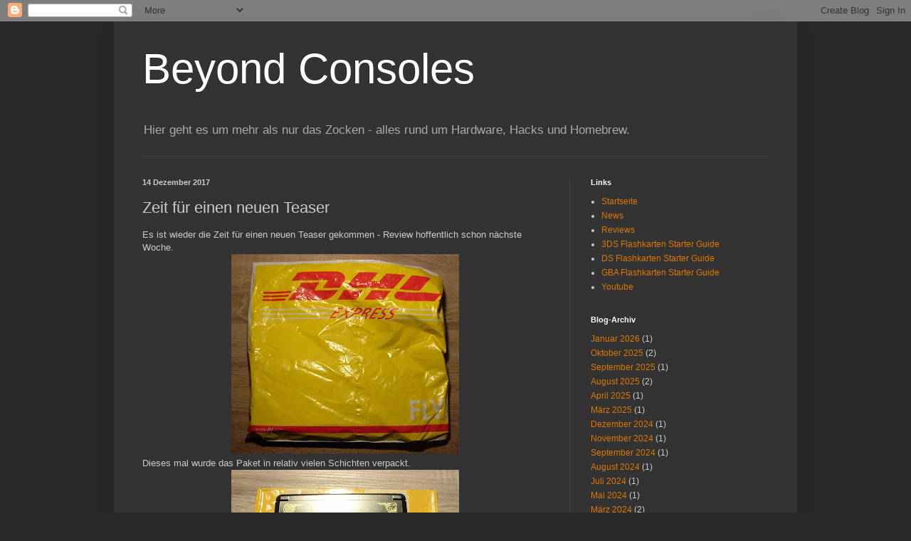

--- FILE ---
content_type: text/html; charset=UTF-8
request_url: http://www.beyondconsoles.tk/2017/12/zeit-fur-einen-neuen-teaser.html
body_size: 13860
content:
<!DOCTYPE html>
<html class='v2' dir='ltr' lang='de'>
<head>
<link href='https://www.blogger.com/static/v1/widgets/335934321-css_bundle_v2.css' rel='stylesheet' type='text/css'/>
<meta content='width=1100' name='viewport'/>
<meta content='text/html; charset=UTF-8' http-equiv='Content-Type'/>
<meta content='blogger' name='generator'/>
<link href='http://www.beyondconsoles.tk/favicon.ico' rel='icon' type='image/x-icon'/>
<link href='http://www.beyondconsoles.tk/2017/12/zeit-fur-einen-neuen-teaser.html' rel='canonical'/>
<link rel="alternate" type="application/atom+xml" title="Beyond Consoles - Atom" href="http://www.beyondconsoles.tk/feeds/posts/default" />
<link rel="alternate" type="application/rss+xml" title="Beyond Consoles - RSS" href="http://www.beyondconsoles.tk/feeds/posts/default?alt=rss" />
<link rel="service.post" type="application/atom+xml" title="Beyond Consoles - Atom" href="https://www.blogger.com/feeds/3074396907864813813/posts/default" />

<link rel="alternate" type="application/atom+xml" title="Beyond Consoles - Atom" href="http://www.beyondconsoles.tk/feeds/5510511198465698436/comments/default" />
<!--Can't find substitution for tag [blog.ieCssRetrofitLinks]-->
<link href='https://blogger.googleusercontent.com/img/b/R29vZ2xl/AVvXsEjYrXGncePPbzFceCUhPoTqjAzNFIZMsgeD8RPCau60IB7fKTfFWDjpSDxevXFN9km65n4n2ZcNCbqhGSyjB4A1dB9M4RC6lej0UpqI9qnCWiUs1Mr42SamWzqM1nnkV0r90ZPhJXZTMAHH/s320/DVCI0633.JPG' rel='image_src'/>
<meta content='http://www.beyondconsoles.tk/2017/12/zeit-fur-einen-neuen-teaser.html' property='og:url'/>
<meta content='Zeit für einen neuen Teaser' property='og:title'/>
<meta content='' property='og:description'/>
<meta content='https://blogger.googleusercontent.com/img/b/R29vZ2xl/AVvXsEjYrXGncePPbzFceCUhPoTqjAzNFIZMsgeD8RPCau60IB7fKTfFWDjpSDxevXFN9km65n4n2ZcNCbqhGSyjB4A1dB9M4RC6lej0UpqI9qnCWiUs1Mr42SamWzqM1nnkV0r90ZPhJXZTMAHH/w1200-h630-p-k-no-nu/DVCI0633.JPG' property='og:image'/>
<title>Beyond Consoles: Zeit für einen neuen Teaser</title>
<style id='page-skin-1' type='text/css'><!--
/*
-----------------------------------------------
Blogger Template Style
Name:     Simple
Designer: Blogger
URL:      www.blogger.com
----------------------------------------------- */
/* Variable definitions
====================
<Variable name="keycolor" description="Main Color" type="color" default="#66bbdd"/>
<Group description="Page Text" selector="body">
<Variable name="body.font" description="Font" type="font"
default="normal normal 12px Arial, Tahoma, Helvetica, FreeSans, sans-serif"/>
<Variable name="body.text.color" description="Text Color" type="color" default="#222222"/>
</Group>
<Group description="Backgrounds" selector=".body-fauxcolumns-outer">
<Variable name="body.background.color" description="Outer Background" type="color" default="#66bbdd"/>
<Variable name="content.background.color" description="Main Background" type="color" default="#ffffff"/>
<Variable name="header.background.color" description="Header Background" type="color" default="transparent"/>
</Group>
<Group description="Links" selector=".main-outer">
<Variable name="link.color" description="Link Color" type="color" default="#2288bb"/>
<Variable name="link.visited.color" description="Visited Color" type="color" default="#888888"/>
<Variable name="link.hover.color" description="Hover Color" type="color" default="#33aaff"/>
</Group>
<Group description="Blog Title" selector=".header h1">
<Variable name="header.font" description="Font" type="font"
default="normal normal 60px Arial, Tahoma, Helvetica, FreeSans, sans-serif"/>
<Variable name="header.text.color" description="Title Color" type="color" default="#3399bb" />
</Group>
<Group description="Blog Description" selector=".header .description">
<Variable name="description.text.color" description="Description Color" type="color"
default="#777777" />
</Group>
<Group description="Tabs Text" selector=".tabs-inner .widget li a">
<Variable name="tabs.font" description="Font" type="font"
default="normal normal 14px Arial, Tahoma, Helvetica, FreeSans, sans-serif"/>
<Variable name="tabs.text.color" description="Text Color" type="color" default="#999999"/>
<Variable name="tabs.selected.text.color" description="Selected Color" type="color" default="#000000"/>
</Group>
<Group description="Tabs Background" selector=".tabs-outer .PageList">
<Variable name="tabs.background.color" description="Background Color" type="color" default="#f5f5f5"/>
<Variable name="tabs.selected.background.color" description="Selected Color" type="color" default="#eeeeee"/>
</Group>
<Group description="Post Title" selector="h3.post-title, .comments h4">
<Variable name="post.title.font" description="Font" type="font"
default="normal normal 22px Arial, Tahoma, Helvetica, FreeSans, sans-serif"/>
</Group>
<Group description="Date Header" selector=".date-header">
<Variable name="date.header.color" description="Text Color" type="color"
default="#cccccc"/>
<Variable name="date.header.background.color" description="Background Color" type="color"
default="transparent"/>
<Variable name="date.header.font" description="Text Font" type="font"
default="normal bold 11px Arial, Tahoma, Helvetica, FreeSans, sans-serif"/>
<Variable name="date.header.padding" description="Date Header Padding" type="string" default="inherit"/>
<Variable name="date.header.letterspacing" description="Date Header Letter Spacing" type="string" default="inherit"/>
<Variable name="date.header.margin" description="Date Header Margin" type="string" default="inherit"/>
</Group>
<Group description="Post Footer" selector=".post-footer">
<Variable name="post.footer.text.color" description="Text Color" type="color" default="#666666"/>
<Variable name="post.footer.background.color" description="Background Color" type="color"
default="#f9f9f9"/>
<Variable name="post.footer.border.color" description="Shadow Color" type="color" default="#eeeeee"/>
</Group>
<Group description="Gadgets" selector="h2">
<Variable name="widget.title.font" description="Title Font" type="font"
default="normal bold 11px Arial, Tahoma, Helvetica, FreeSans, sans-serif"/>
<Variable name="widget.title.text.color" description="Title Color" type="color" default="#000000"/>
<Variable name="widget.alternate.text.color" description="Alternate Color" type="color" default="#999999"/>
</Group>
<Group description="Images" selector=".main-inner">
<Variable name="image.background.color" description="Background Color" type="color" default="#ffffff"/>
<Variable name="image.border.color" description="Border Color" type="color" default="#eeeeee"/>
<Variable name="image.text.color" description="Caption Text Color" type="color" default="#cccccc"/>
</Group>
<Group description="Accents" selector=".content-inner">
<Variable name="body.rule.color" description="Separator Line Color" type="color" default="#eeeeee"/>
<Variable name="tabs.border.color" description="Tabs Border Color" type="color" default="#404040"/>
</Group>
<Variable name="body.background" description="Body Background" type="background"
color="#292929" default="$(color) none repeat scroll top left"/>
<Variable name="body.background.override" description="Body Background Override" type="string" default=""/>
<Variable name="body.background.gradient.cap" description="Body Gradient Cap" type="url"
default="url(https://resources.blogblog.com/blogblog/data/1kt/simple/gradients_light.png)"/>
<Variable name="body.background.gradient.tile" description="Body Gradient Tile" type="url"
default="url(https://resources.blogblog.com/blogblog/data/1kt/simple/body_gradient_tile_light.png)"/>
<Variable name="content.background.color.selector" description="Content Background Color Selector" type="string" default=".content-inner"/>
<Variable name="content.padding" description="Content Padding" type="length" default="10px" min="0" max="100px"/>
<Variable name="content.padding.horizontal" description="Content Horizontal Padding" type="length" default="10px" min="0" max="100px"/>
<Variable name="content.shadow.spread" description="Content Shadow Spread" type="length" default="40px" min="0" max="100px"/>
<Variable name="content.shadow.spread.webkit" description="Content Shadow Spread (WebKit)" type="length" default="5px" min="0" max="100px"/>
<Variable name="content.shadow.spread.ie" description="Content Shadow Spread (IE)" type="length" default="10px" min="0" max="100px"/>
<Variable name="main.border.width" description="Main Border Width" type="length" default="0" min="0" max="10px"/>
<Variable name="header.background.gradient" description="Header Gradient" type="url" default="none"/>
<Variable name="header.shadow.offset.left" description="Header Shadow Offset Left" type="length" default="-1px" min="-50px" max="50px"/>
<Variable name="header.shadow.offset.top" description="Header Shadow Offset Top" type="length" default="-1px" min="-50px" max="50px"/>
<Variable name="header.shadow.spread" description="Header Shadow Spread" type="length" default="1px" min="0" max="100px"/>
<Variable name="header.padding" description="Header Padding" type="length" default="30px" min="0" max="100px"/>
<Variable name="header.border.size" description="Header Border Size" type="length" default="1px" min="0" max="10px"/>
<Variable name="header.bottom.border.size" description="Header Bottom Border Size" type="length" default="1px" min="0" max="10px"/>
<Variable name="header.border.horizontalsize" description="Header Horizontal Border Size" type="length" default="0" min="0" max="10px"/>
<Variable name="description.text.size" description="Description Text Size" type="string" default="140%"/>
<Variable name="tabs.margin.top" description="Tabs Margin Top" type="length" default="0" min="0" max="100px"/>
<Variable name="tabs.margin.side" description="Tabs Side Margin" type="length" default="30px" min="0" max="100px"/>
<Variable name="tabs.background.gradient" description="Tabs Background Gradient" type="url"
default="url(https://resources.blogblog.com/blogblog/data/1kt/simple/gradients_light.png)"/>
<Variable name="tabs.border.width" description="Tabs Border Width" type="length" default="1px" min="0" max="10px"/>
<Variable name="tabs.bevel.border.width" description="Tabs Bevel Border Width" type="length" default="1px" min="0" max="10px"/>
<Variable name="post.margin.bottom" description="Post Bottom Margin" type="length" default="25px" min="0" max="100px"/>
<Variable name="image.border.small.size" description="Image Border Small Size" type="length" default="2px" min="0" max="10px"/>
<Variable name="image.border.large.size" description="Image Border Large Size" type="length" default="5px" min="0" max="10px"/>
<Variable name="page.width.selector" description="Page Width Selector" type="string" default=".region-inner"/>
<Variable name="page.width" description="Page Width" type="string" default="auto"/>
<Variable name="main.section.margin" description="Main Section Margin" type="length" default="15px" min="0" max="100px"/>
<Variable name="main.padding" description="Main Padding" type="length" default="15px" min="0" max="100px"/>
<Variable name="main.padding.top" description="Main Padding Top" type="length" default="30px" min="0" max="100px"/>
<Variable name="main.padding.bottom" description="Main Padding Bottom" type="length" default="30px" min="0" max="100px"/>
<Variable name="paging.background"
color="#333333"
description="Background of blog paging area" type="background"
default="transparent none no-repeat scroll top center"/>
<Variable name="footer.bevel" description="Bevel border length of footer" type="length" default="0" min="0" max="10px"/>
<Variable name="mobile.background.overlay" description="Mobile Background Overlay" type="string"
default="transparent none repeat scroll top left"/>
<Variable name="mobile.background.size" description="Mobile Background Size" type="string" default="auto"/>
<Variable name="mobile.button.color" description="Mobile Button Color" type="color" default="#ffffff" />
<Variable name="startSide" description="Side where text starts in blog language" type="automatic" default="left"/>
<Variable name="endSide" description="Side where text ends in blog language" type="automatic" default="right"/>
*/
/* Content
----------------------------------------------- */
body {
font: normal normal 12px Arial, Tahoma, Helvetica, FreeSans, sans-serif;
color: #cccccc;
background: #292929 none repeat scroll top left;
padding: 0 40px 40px 40px;
}
html body .region-inner {
min-width: 0;
max-width: 100%;
width: auto;
}
h2 {
font-size: 22px;
}
a:link {
text-decoration:none;
color: #dd7700;
}
a:visited {
text-decoration:none;
color: #cc6600;
}
a:hover {
text-decoration:underline;
color: #cc6600;
}
.body-fauxcolumn-outer .fauxcolumn-inner {
background: transparent none repeat scroll top left;
_background-image: none;
}
.body-fauxcolumn-outer .cap-top {
position: absolute;
z-index: 1;
height: 400px;
width: 100%;
}
.body-fauxcolumn-outer .cap-top .cap-left {
width: 100%;
background: transparent none repeat-x scroll top left;
_background-image: none;
}
.content-outer {
-moz-box-shadow: 0 0 40px rgba(0, 0, 0, .15);
-webkit-box-shadow: 0 0 5px rgba(0, 0, 0, .15);
-goog-ms-box-shadow: 0 0 10px #333333;
box-shadow: 0 0 40px rgba(0, 0, 0, .15);
margin-bottom: 1px;
}
.content-inner {
padding: 10px 10px;
}
.content-inner {
background-color: #333333;
}
/* Header
----------------------------------------------- */
.header-outer {
background: transparent none repeat-x scroll 0 -400px;
_background-image: none;
}
.Header h1 {
font: normal normal 60px Arial, Tahoma, Helvetica, FreeSans, sans-serif;
color: #ffffff;
text-shadow: -1px -1px 1px rgba(0, 0, 0, .2);
}
.Header h1 a {
color: #ffffff;
}
.Header .description {
font-size: 140%;
color: #aaaaaa;
}
.header-inner .Header .titlewrapper {
padding: 22px 30px;
}
.header-inner .Header .descriptionwrapper {
padding: 0 30px;
}
/* Tabs
----------------------------------------------- */
.tabs-inner .section:first-child {
border-top: 1px solid #404040;
}
.tabs-inner .section:first-child ul {
margin-top: -1px;
border-top: 1px solid #404040;
border-left: 0 solid #404040;
border-right: 0 solid #404040;
}
.tabs-inner .widget ul {
background: #222222 none repeat-x scroll 0 -800px;
_background-image: none;
border-bottom: 1px solid #404040;
margin-top: 0;
margin-left: -30px;
margin-right: -30px;
}
.tabs-inner .widget li a {
display: inline-block;
padding: .6em 1em;
font: normal normal 14px Arial, Tahoma, Helvetica, FreeSans, sans-serif;
color: #999999;
border-left: 1px solid #333333;
border-right: 0 solid #404040;
}
.tabs-inner .widget li:first-child a {
border-left: none;
}
.tabs-inner .widget li.selected a, .tabs-inner .widget li a:hover {
color: #ffffff;
background-color: #000000;
text-decoration: none;
}
/* Columns
----------------------------------------------- */
.main-outer {
border-top: 0 solid #404040;
}
.fauxcolumn-left-outer .fauxcolumn-inner {
border-right: 1px solid #404040;
}
.fauxcolumn-right-outer .fauxcolumn-inner {
border-left: 1px solid #404040;
}
/* Headings
----------------------------------------------- */
div.widget > h2,
div.widget h2.title {
margin: 0 0 1em 0;
font: normal bold 11px Arial, Tahoma, Helvetica, FreeSans, sans-serif;
color: #ffffff;
}
/* Widgets
----------------------------------------------- */
.widget .zippy {
color: #999999;
text-shadow: 2px 2px 1px rgba(0, 0, 0, .1);
}
.widget .popular-posts ul {
list-style: none;
}
/* Posts
----------------------------------------------- */
h2.date-header {
font: normal bold 11px Arial, Tahoma, Helvetica, FreeSans, sans-serif;
}
.date-header span {
background-color: transparent;
color: #cccccc;
padding: inherit;
letter-spacing: inherit;
margin: inherit;
}
.main-inner {
padding-top: 30px;
padding-bottom: 30px;
}
.main-inner .column-center-inner {
padding: 0 15px;
}
.main-inner .column-center-inner .section {
margin: 0 15px;
}
.post {
margin: 0 0 25px 0;
}
h3.post-title, .comments h4 {
font: normal normal 22px Arial, Tahoma, Helvetica, FreeSans, sans-serif;
margin: .75em 0 0;
}
.post-body {
font-size: 110%;
line-height: 1.4;
position: relative;
}
.post-body img, .post-body .tr-caption-container, .Profile img, .Image img,
.BlogList .item-thumbnail img {
padding: 0;
background: none;
border: none;
-moz-box-shadow: 0px 0px 0px transparent;
-webkit-box-shadow: 0px 0px 0px transparent;
box-shadow: 0px 0px 0px transparent;
}
.post-body img, .post-body .tr-caption-container {
padding: 0;
}
.post-body .tr-caption-container {
color: #cccccc;
}
.post-body .tr-caption-container img {
padding: 0;
background: transparent;
border: none;
-moz-box-shadow: 0 0 0 rgba(0, 0, 0, .1);
-webkit-box-shadow: 0 0 0 rgba(0, 0, 0, .1);
box-shadow: 0 0 0 rgba(0, 0, 0, .1);
}
.post-header {
margin: 0 0 1.5em;
line-height: 1.6;
font-size: 90%;
}
.post-footer {
margin: 20px -2px 0;
padding: 5px 10px;
color: #888888;
background-color: #303030;
border-bottom: 1px solid #444444;
line-height: 1.6;
font-size: 90%;
}
#comments .comment-author {
padding-top: 1.5em;
border-top: 1px solid #404040;
background-position: 0 1.5em;
}
#comments .comment-author:first-child {
padding-top: 0;
border-top: none;
}
.avatar-image-container {
margin: .2em 0 0;
}
#comments .avatar-image-container img {
border: 1px solid #111111;
}
/* Comments
----------------------------------------------- */
.comments .comments-content .icon.blog-author {
background-repeat: no-repeat;
background-image: url([data-uri]);
}
.comments .comments-content .loadmore a {
border-top: 1px solid #999999;
border-bottom: 1px solid #999999;
}
.comments .comment-thread.inline-thread {
background-color: #303030;
}
.comments .continue {
border-top: 2px solid #999999;
}
/* Accents
---------------------------------------------- */
.section-columns td.columns-cell {
border-left: 1px solid #404040;
}
.blog-pager {
background: transparent none no-repeat scroll top center;
}
.blog-pager-older-link, .home-link,
.blog-pager-newer-link {
background-color: #333333;
padding: 5px;
}
.footer-outer {
border-top: 0 dashed #bbbbbb;
}
/* Mobile
----------------------------------------------- */
body.mobile  {
background-size: auto;
}
.mobile .body-fauxcolumn-outer {
background: transparent none repeat scroll top left;
}
.mobile .body-fauxcolumn-outer .cap-top {
background-size: 100% auto;
}
.mobile .content-outer {
-webkit-box-shadow: 0 0 3px rgba(0, 0, 0, .15);
box-shadow: 0 0 3px rgba(0, 0, 0, .15);
}
.mobile .tabs-inner .widget ul {
margin-left: 0;
margin-right: 0;
}
.mobile .post {
margin: 0;
}
.mobile .main-inner .column-center-inner .section {
margin: 0;
}
.mobile .date-header span {
padding: 0.1em 10px;
margin: 0 -10px;
}
.mobile h3.post-title {
margin: 0;
}
.mobile .blog-pager {
background: transparent none no-repeat scroll top center;
}
.mobile .footer-outer {
border-top: none;
}
.mobile .main-inner, .mobile .footer-inner {
background-color: #333333;
}
.mobile-index-contents {
color: #cccccc;
}
.mobile-link-button {
background-color: #dd7700;
}
.mobile-link-button a:link, .mobile-link-button a:visited {
color: #ffffff;
}
.mobile .tabs-inner .section:first-child {
border-top: none;
}
.mobile .tabs-inner .PageList .widget-content {
background-color: #000000;
color: #ffffff;
border-top: 1px solid #404040;
border-bottom: 1px solid #404040;
}
.mobile .tabs-inner .PageList .widget-content .pagelist-arrow {
border-left: 1px solid #404040;
}

--></style>
<style id='template-skin-1' type='text/css'><!--
body {
min-width: 960px;
}
.content-outer, .content-fauxcolumn-outer, .region-inner {
min-width: 960px;
max-width: 960px;
_width: 960px;
}
.main-inner .columns {
padding-left: 0;
padding-right: 310px;
}
.main-inner .fauxcolumn-center-outer {
left: 0;
right: 310px;
/* IE6 does not respect left and right together */
_width: expression(this.parentNode.offsetWidth -
parseInt("0") -
parseInt("310px") + 'px');
}
.main-inner .fauxcolumn-left-outer {
width: 0;
}
.main-inner .fauxcolumn-right-outer {
width: 310px;
}
.main-inner .column-left-outer {
width: 0;
right: 100%;
margin-left: -0;
}
.main-inner .column-right-outer {
width: 310px;
margin-right: -310px;
}
#layout {
min-width: 0;
}
#layout .content-outer {
min-width: 0;
width: 800px;
}
#layout .region-inner {
min-width: 0;
width: auto;
}
body#layout div.add_widget {
padding: 8px;
}
body#layout div.add_widget a {
margin-left: 32px;
}
--></style>
<link href='https://www.blogger.com/dyn-css/authorization.css?targetBlogID=3074396907864813813&amp;zx=ba9f6947-0670-473b-8d60-8625914201da' media='none' onload='if(media!=&#39;all&#39;)media=&#39;all&#39;' rel='stylesheet'/><noscript><link href='https://www.blogger.com/dyn-css/authorization.css?targetBlogID=3074396907864813813&amp;zx=ba9f6947-0670-473b-8d60-8625914201da' rel='stylesheet'/></noscript>
<meta name='google-adsense-platform-account' content='ca-host-pub-1556223355139109'/>
<meta name='google-adsense-platform-domain' content='blogspot.com'/>

<!-- data-ad-client=ca-pub-7030176508813367 -->

</head>
<body class='loading'>
<div class='navbar section' id='navbar' name='Navbar'><div class='widget Navbar' data-version='1' id='Navbar1'><script type="text/javascript">
    function setAttributeOnload(object, attribute, val) {
      if(window.addEventListener) {
        window.addEventListener('load',
          function(){ object[attribute] = val; }, false);
      } else {
        window.attachEvent('onload', function(){ object[attribute] = val; });
      }
    }
  </script>
<div id="navbar-iframe-container"></div>
<script type="text/javascript" src="https://apis.google.com/js/platform.js"></script>
<script type="text/javascript">
      gapi.load("gapi.iframes:gapi.iframes.style.bubble", function() {
        if (gapi.iframes && gapi.iframes.getContext) {
          gapi.iframes.getContext().openChild({
              url: 'https://www.blogger.com/navbar/3074396907864813813?po\x3d5510511198465698436\x26origin\x3dhttp://www.beyondconsoles.tk',
              where: document.getElementById("navbar-iframe-container"),
              id: "navbar-iframe"
          });
        }
      });
    </script><script type="text/javascript">
(function() {
var script = document.createElement('script');
script.type = 'text/javascript';
script.src = '//pagead2.googlesyndication.com/pagead/js/google_top_exp.js';
var head = document.getElementsByTagName('head')[0];
if (head) {
head.appendChild(script);
}})();
</script>
</div></div>
<div class='body-fauxcolumns'>
<div class='fauxcolumn-outer body-fauxcolumn-outer'>
<div class='cap-top'>
<div class='cap-left'></div>
<div class='cap-right'></div>
</div>
<div class='fauxborder-left'>
<div class='fauxborder-right'></div>
<div class='fauxcolumn-inner'>
</div>
</div>
<div class='cap-bottom'>
<div class='cap-left'></div>
<div class='cap-right'></div>
</div>
</div>
</div>
<div class='content'>
<div class='content-fauxcolumns'>
<div class='fauxcolumn-outer content-fauxcolumn-outer'>
<div class='cap-top'>
<div class='cap-left'></div>
<div class='cap-right'></div>
</div>
<div class='fauxborder-left'>
<div class='fauxborder-right'></div>
<div class='fauxcolumn-inner'>
</div>
</div>
<div class='cap-bottom'>
<div class='cap-left'></div>
<div class='cap-right'></div>
</div>
</div>
</div>
<div class='content-outer'>
<div class='content-cap-top cap-top'>
<div class='cap-left'></div>
<div class='cap-right'></div>
</div>
<div class='fauxborder-left content-fauxborder-left'>
<div class='fauxborder-right content-fauxborder-right'></div>
<div class='content-inner'>
<header>
<div class='header-outer'>
<div class='header-cap-top cap-top'>
<div class='cap-left'></div>
<div class='cap-right'></div>
</div>
<div class='fauxborder-left header-fauxborder-left'>
<div class='fauxborder-right header-fauxborder-right'></div>
<div class='region-inner header-inner'>
<div class='header section' id='header' name='Header'><div class='widget Header' data-version='1' id='Header1'>
<div id='header-inner'>
<div class='titlewrapper'>
<h1 class='title'>
<a href='http://www.beyondconsoles.tk/'>
Beyond Consoles
</a>
</h1>
</div>
<div class='descriptionwrapper'>
<p class='description'><span>Hier geht es um mehr als nur das Zocken - alles rund um Hardware, Hacks und Homebrew.</span></p>
</div>
</div>
</div></div>
</div>
</div>
<div class='header-cap-bottom cap-bottom'>
<div class='cap-left'></div>
<div class='cap-right'></div>
</div>
</div>
</header>
<div class='tabs-outer'>
<div class='tabs-cap-top cap-top'>
<div class='cap-left'></div>
<div class='cap-right'></div>
</div>
<div class='fauxborder-left tabs-fauxborder-left'>
<div class='fauxborder-right tabs-fauxborder-right'></div>
<div class='region-inner tabs-inner'>
<div class='tabs no-items section' id='crosscol' name='Spaltenübergreifend'></div>
<div class='tabs no-items section' id='crosscol-overflow' name='Cross-Column 2'></div>
</div>
</div>
<div class='tabs-cap-bottom cap-bottom'>
<div class='cap-left'></div>
<div class='cap-right'></div>
</div>
</div>
<div class='main-outer'>
<div class='main-cap-top cap-top'>
<div class='cap-left'></div>
<div class='cap-right'></div>
</div>
<div class='fauxborder-left main-fauxborder-left'>
<div class='fauxborder-right main-fauxborder-right'></div>
<div class='region-inner main-inner'>
<div class='columns fauxcolumns'>
<div class='fauxcolumn-outer fauxcolumn-center-outer'>
<div class='cap-top'>
<div class='cap-left'></div>
<div class='cap-right'></div>
</div>
<div class='fauxborder-left'>
<div class='fauxborder-right'></div>
<div class='fauxcolumn-inner'>
</div>
</div>
<div class='cap-bottom'>
<div class='cap-left'></div>
<div class='cap-right'></div>
</div>
</div>
<div class='fauxcolumn-outer fauxcolumn-left-outer'>
<div class='cap-top'>
<div class='cap-left'></div>
<div class='cap-right'></div>
</div>
<div class='fauxborder-left'>
<div class='fauxborder-right'></div>
<div class='fauxcolumn-inner'>
</div>
</div>
<div class='cap-bottom'>
<div class='cap-left'></div>
<div class='cap-right'></div>
</div>
</div>
<div class='fauxcolumn-outer fauxcolumn-right-outer'>
<div class='cap-top'>
<div class='cap-left'></div>
<div class='cap-right'></div>
</div>
<div class='fauxborder-left'>
<div class='fauxborder-right'></div>
<div class='fauxcolumn-inner'>
</div>
</div>
<div class='cap-bottom'>
<div class='cap-left'></div>
<div class='cap-right'></div>
</div>
</div>
<!-- corrects IE6 width calculation -->
<div class='columns-inner'>
<div class='column-center-outer'>
<div class='column-center-inner'>
<div class='main section' id='main' name='Hauptbereich'><div class='widget Blog' data-version='1' id='Blog1'>
<div class='blog-posts hfeed'>

          <div class="date-outer">
        
<h2 class='date-header'><span>14 Dezember 2017</span></h2>

          <div class="date-posts">
        
<div class='post-outer'>
<div class='post hentry uncustomized-post-template' itemprop='blogPost' itemscope='itemscope' itemtype='http://schema.org/BlogPosting'>
<meta content='https://blogger.googleusercontent.com/img/b/R29vZ2xl/AVvXsEjYrXGncePPbzFceCUhPoTqjAzNFIZMsgeD8RPCau60IB7fKTfFWDjpSDxevXFN9km65n4n2ZcNCbqhGSyjB4A1dB9M4RC6lej0UpqI9qnCWiUs1Mr42SamWzqM1nnkV0r90ZPhJXZTMAHH/s320/DVCI0633.JPG' itemprop='image_url'/>
<meta content='3074396907864813813' itemprop='blogId'/>
<meta content='5510511198465698436' itemprop='postId'/>
<a name='5510511198465698436'></a>
<h3 class='post-title entry-title' itemprop='name'>
Zeit für einen neuen Teaser
</h3>
<div class='post-header'>
<div class='post-header-line-1'></div>
</div>
<div class='post-body entry-content' id='post-body-5510511198465698436' itemprop='description articleBody'>
Es ist wieder die Zeit für einen neuen Teaser gekommen - Review hoffentlich schon nächste Woche.<br />
<div class="separator" style="clear: both; text-align: center;">
<a href="https://blogger.googleusercontent.com/img/b/R29vZ2xl/AVvXsEjYrXGncePPbzFceCUhPoTqjAzNFIZMsgeD8RPCau60IB7fKTfFWDjpSDxevXFN9km65n4n2ZcNCbqhGSyjB4A1dB9M4RC6lej0UpqI9qnCWiUs1Mr42SamWzqM1nnkV0r90ZPhJXZTMAHH/s1600/DVCI0633.JPG" imageanchor="1" style="margin-left: 1em; margin-right: 1em;"><img border="0" data-original-height="1402" data-original-width="1600" height="280" src="https://blogger.googleusercontent.com/img/b/R29vZ2xl/AVvXsEjYrXGncePPbzFceCUhPoTqjAzNFIZMsgeD8RPCau60IB7fKTfFWDjpSDxevXFN9km65n4n2ZcNCbqhGSyjB4A1dB9M4RC6lej0UpqI9qnCWiUs1Mr42SamWzqM1nnkV0r90ZPhJXZTMAHH/s320/DVCI0633.JPG" width="320" /></a></div>
Dieses mal wurde das Paket in relativ vielen Schichten verpackt.<br />
<div class="separator" style="clear: both; text-align: center;">
<a href="https://blogger.googleusercontent.com/img/b/R29vZ2xl/AVvXsEg21L3CJO3O3Raa84Ed2dms8kTdLSjsWWaHIYH3O7qIZnphHu-foreepXZknac2Hh2MfW8c1yN-S1JVMieohCTvPJ_8bZveY-K-5BWz_THwnvdZIouGVeL5vGlu5GMf0HLWfSUlGtFxzq2n/s1600/DVCI0637.JPG" imageanchor="1" style="margin-left: 1em; margin-right: 1em;"><img border="0" data-original-height="1105" data-original-width="1600" height="221" src="https://blogger.googleusercontent.com/img/b/R29vZ2xl/AVvXsEg21L3CJO3O3Raa84Ed2dms8kTdLSjsWWaHIYH3O7qIZnphHu-foreepXZknac2Hh2MfW8c1yN-S1JVMieohCTvPJ_8bZveY-K-5BWz_THwnvdZIouGVeL5vGlu5GMf0HLWfSUlGtFxzq2n/s320/DVCI0637.JPG" width="320" /></a></div>
Für den Zoll deklariert wurde es als "USB Reader" für 14USD.<br />
<div class="separator" style="clear: both; text-align: center;">
<a href="https://blogger.googleusercontent.com/img/b/R29vZ2xl/AVvXsEh3EZESR1sNRcikzXD-l_wqOZiGjXFrPa3grpkmQizD_kDpLAoz98iPpyK7U8su9W3wA8K_cCbn755QIJCB9rjbnqhVlkeYi23mnHN2IJU799zpOla7Lx_GXCY8SiQD8eWzkDpG8PKQ-JJH/s1600/DVCI0638.JPG" imageanchor="1" style="margin-left: 1em; margin-right: 1em;"><img border="0" data-original-height="1240" data-original-width="1600" height="247" src="https://blogger.googleusercontent.com/img/b/R29vZ2xl/AVvXsEh3EZESR1sNRcikzXD-l_wqOZiGjXFrPa3grpkmQizD_kDpLAoz98iPpyK7U8su9W3wA8K_cCbn755QIJCB9rjbnqhVlkeYi23mnHN2IJU799zpOla7Lx_GXCY8SiQD8eWzkDpG8PKQ-JJH/s320/DVCI0638.JPG" width="320" /></a></div>
Ein grüner Aufkleber "Von Zollamtlicher Behandlung befreit" war dieses mal nicht auf der Packung.<br />
<div class="separator" style="clear: both; text-align: center;">
<a href="https://blogger.googleusercontent.com/img/b/R29vZ2xl/AVvXsEiG2t1vICtzlUn5625SwthNP1NReoZ9-IZg0S-Fe1SPXceDp_RcsSQxlGjvcrEzQlKfAralZeTUp719czXd-tk27mP06rNfmZLonIxfpLIFaAzJ6lGhgk2Iy0S6EZfXJgeXoncEOuPEflNy/s1600/DVCI0642.JPG" imageanchor="1" style="margin-left: 1em; margin-right: 1em;"><img border="0" data-original-height="1200" data-original-width="1600" height="240" src="https://blogger.googleusercontent.com/img/b/R29vZ2xl/AVvXsEiG2t1vICtzlUn5625SwthNP1NReoZ9-IZg0S-Fe1SPXceDp_RcsSQxlGjvcrEzQlKfAralZeTUp719czXd-tk27mP06rNfmZLonIxfpLIFaAzJ6lGhgk2Iy0S6EZfXJgeXoncEOuPEflNy/s320/DVCI0642.JPG" width="320" /></a></div>
Die letzte Schicht kennt man schon von einigen Flashkarten.<br />
<div class="separator" style="clear: both; text-align: center;">
<a href="https://blogger.googleusercontent.com/img/b/R29vZ2xl/AVvXsEiDDHUT2tCycVzb4dIn3XDlrM5iuRxmRPj3SyIvNR3svE7bVANoXMut1IFwoPb9Pmx-HL03lEcPpqjyisLFQctiKOc2qCRhI8Dfci2ci7v7wSbAGeAtmI8Jn9VRSSGhm8jz8vbQ7Kpg1Q6D/s1600/DVCI0648.JPG" imageanchor="1" style="margin-left: 1em; margin-right: 1em;"><img border="0" data-original-height="1408" data-original-width="1600" height="281" src="https://blogger.googleusercontent.com/img/b/R29vZ2xl/AVvXsEiDDHUT2tCycVzb4dIn3XDlrM5iuRxmRPj3SyIvNR3svE7bVANoXMut1IFwoPb9Pmx-HL03lEcPpqjyisLFQctiKOc2qCRhI8Dfci2ci7v7wSbAGeAtmI8Jn9VRSSGhm8jz8vbQ7Kpg1Q6D/s320/DVCI0648.JPG" width="320" /></a></div>
Wir von beyondconsoles.com haben uns eine der ersten Stargate 3DS Karten für Reviewer ergattern können.<br />
<br />
<div style='clear: both;'></div>
</div>
<div class='post-footer'>
<div class='post-footer-line post-footer-line-1'>
<span class='post-author vcard'>
</span>
<span class='post-timestamp'>
um
<meta content='http://www.beyondconsoles.tk/2017/12/zeit-fur-einen-neuen-teaser.html' itemprop='url'/>
<a class='timestamp-link' href='http://www.beyondconsoles.tk/2017/12/zeit-fur-einen-neuen-teaser.html' rel='bookmark' title='permanent link'><abbr class='published' itemprop='datePublished' title='2017-12-14T21:18:00+01:00'>14.12.17</abbr></a>
</span>
<span class='post-comment-link'>
</span>
<span class='post-icons'>
<span class='item-control blog-admin pid-1501366208'>
<a href='https://www.blogger.com/post-edit.g?blogID=3074396907864813813&postID=5510511198465698436&from=pencil' title='Post bearbeiten'>
<img alt='' class='icon-action' height='18' src='https://resources.blogblog.com/img/icon18_edit_allbkg.gif' width='18'/>
</a>
</span>
</span>
<div class='post-share-buttons goog-inline-block'>
<a class='goog-inline-block share-button sb-email' href='https://www.blogger.com/share-post.g?blogID=3074396907864813813&postID=5510511198465698436&target=email' target='_blank' title='Diesen Post per E-Mail versenden'><span class='share-button-link-text'>Diesen Post per E-Mail versenden</span></a><a class='goog-inline-block share-button sb-blog' href='https://www.blogger.com/share-post.g?blogID=3074396907864813813&postID=5510511198465698436&target=blog' onclick='window.open(this.href, "_blank", "height=270,width=475"); return false;' target='_blank' title='BlogThis!'><span class='share-button-link-text'>BlogThis!</span></a><a class='goog-inline-block share-button sb-twitter' href='https://www.blogger.com/share-post.g?blogID=3074396907864813813&postID=5510511198465698436&target=twitter' target='_blank' title='Auf X teilen'><span class='share-button-link-text'>Auf X teilen</span></a><a class='goog-inline-block share-button sb-facebook' href='https://www.blogger.com/share-post.g?blogID=3074396907864813813&postID=5510511198465698436&target=facebook' onclick='window.open(this.href, "_blank", "height=430,width=640"); return false;' target='_blank' title='In Facebook freigeben'><span class='share-button-link-text'>In Facebook freigeben</span></a><a class='goog-inline-block share-button sb-pinterest' href='https://www.blogger.com/share-post.g?blogID=3074396907864813813&postID=5510511198465698436&target=pinterest' target='_blank' title='Auf Pinterest teilen'><span class='share-button-link-text'>Auf Pinterest teilen</span></a>
</div>
</div>
<div class='post-footer-line post-footer-line-2'>
<span class='post-labels'>
Labels:
<a href='http://www.beyondconsoles.tk/search/label/Flashcards' rel='tag'>Flashcards</a>,
<a href='http://www.beyondconsoles.tk/search/label/Nintendo%203DS' rel='tag'>Nintendo 3DS</a>,
<a href='http://www.beyondconsoles.tk/search/label/Stargate%203DS' rel='tag'>Stargate 3DS</a>,
<a href='http://www.beyondconsoles.tk/search/label/stargate-3ds.com' rel='tag'>stargate-3ds.com</a>
</span>
</div>
<div class='post-footer-line post-footer-line-3'>
<span class='post-location'>
</span>
</div>
</div>
</div>
<div class='comments' id='comments'>
<a name='comments'></a>
<h4>Keine Kommentare:</h4>
<div id='Blog1_comments-block-wrapper'>
<dl class='avatar-comment-indent' id='comments-block'>
</dl>
</div>
<p class='comment-footer'>
<div class='comment-form'>
<a name='comment-form'></a>
<h4 id='comment-post-message'>Kommentar veröffentlichen</h4>
<p>
</p>
<a href='https://www.blogger.com/comment/frame/3074396907864813813?po=5510511198465698436&hl=de&saa=85391&origin=http://www.beyondconsoles.tk' id='comment-editor-src'></a>
<iframe allowtransparency='true' class='blogger-iframe-colorize blogger-comment-from-post' frameborder='0' height='410px' id='comment-editor' name='comment-editor' src='' width='100%'></iframe>
<script src='https://www.blogger.com/static/v1/jsbin/2830521187-comment_from_post_iframe.js' type='text/javascript'></script>
<script type='text/javascript'>
      BLOG_CMT_createIframe('https://www.blogger.com/rpc_relay.html');
    </script>
</div>
</p>
</div>
</div>
<div class='inline-ad'>
<script async src="//pagead2.googlesyndication.com/pagead/js/adsbygoogle.js"></script>
<!-- beyondconsoles_main_Blog1_1x1_as -->
<ins class="adsbygoogle"
     style="display:block"
     data-ad-client="ca-pub-7030176508813367"
     data-ad-host="ca-host-pub-1556223355139109"
     data-ad-host-channel="L0007"
     data-ad-slot="8256699551"
     data-ad-format="auto"></ins>
<script>
(adsbygoogle = window.adsbygoogle || []).push({});
</script>
</div>

        </div></div>
      
</div>
<div class='blog-pager' id='blog-pager'>
<span id='blog-pager-newer-link'>
<a class='blog-pager-newer-link' href='http://www.beyondconsoles.tk/2017/12/r4i-gold-3ds-review-r4i-goldeu.html' id='Blog1_blog-pager-newer-link' title='Neuerer Post'>Neuerer Post</a>
</span>
<span id='blog-pager-older-link'>
<a class='blog-pager-older-link' href='http://www.beyondconsoles.tk/2017/12/neue-ds-und-ntrboot-flashkarten-combo.html' id='Blog1_blog-pager-older-link' title='Älterer Post'>Älterer Post</a>
</span>
<a class='home-link' href='http://www.beyondconsoles.tk/'>Startseite</a>
</div>
<div class='clear'></div>
<div class='post-feeds'>
<div class='feed-links'>
Abonnieren
<a class='feed-link' href='http://www.beyondconsoles.tk/feeds/5510511198465698436/comments/default' target='_blank' type='application/atom+xml'>Kommentare zum Post (Atom)</a>
</div>
</div>
</div><div class='widget FeaturedPost' data-version='1' id='FeaturedPost1'>
<div class='post-summary'>
<h3><a href='http://www.beyondconsoles.tk/2026/01/dspico-und-dspico-launcher-fur-nintendo.html'>DSpico und DSpico Launcher für Nintendo DSi und Nintendo DS - ein Überblick</a></h3>
<p>
Die DSpico ist eine neue Flashkarte für alle Konsolen der Nintendo DS Familie, die von dem LNH-Team entwickelt wurde. Zu dem Projekt gehört ...
</p>
<img class='image' src='https://blogger.googleusercontent.com/img/b/R29vZ2xl/AVvXsEh5XVzSrRl-5z_rZPnPD-o0wD5l8Q-Mmp5DfSRe5BAWVfT8MRtYy23UnjgXi5OjkV2FvLAvJIynjR9gyTU2c4JifU0jDIkhVHEhGLGvtC2jqOq1iFWvfKfMvH_7t0nsV2bev2inmD06VAxGQuI1vJT_eXxvMQXSiMrGocE2Vl22W0VNrq_-xKik7Wm7p0MN/w400-h263/20260104_184147(0).jpg'/>
</div>
<style type='text/css'>
    .image {
      width: 100%;
    }
  </style>
<div class='clear'></div>
</div><div class='widget PopularPosts' data-version='1' id='PopularPosts1'>
<div class='widget-content popular-posts'>
<ul>
<li>
<div class='item-content'>
<div class='item-thumbnail'>
<a href='http://www.beyondconsoles.tk/2022/01/retrogaming-gibt-es-alternativen-zu.html' target='_blank'>
<img alt='' border='0' src='https://blogger.googleusercontent.com/img/a/AVvXsEgb_yFgFmP4j27T1VFjxv0wNwYd_Odb-VqhOu0y17zDIupRxjLn84yIGMu9ekWyytI1txuvwJ95H5m9Iba-1VbS5A5sDK6HIcsxopSNq7qGuXcb97LPux26EWlgijeKF1PeQxFmTG1Q0Nh9K4gL5VKKNL313fJHP4FCDZKqa2y5DkxWJoinNpZLv1416A=w72-h72-p-k-no-nu'/>
</a>
</div>
<div class='item-title'><a href='http://www.beyondconsoles.tk/2022/01/retrogaming-gibt-es-alternativen-zu.html'>Retrogaming - gibt es Alternativen zu ROMs von dubiosen Seiten?</a></div>
<div class='item-snippet'>Retrogaming ist ein beliebtes Thema. Das zeigen Retro-Minikonsolen von namenhaften Herstellern und chinesische Gaming-Systeme, die es wie Sa...</div>
</div>
<div style='clear: both;'></div>
</li>
<li>
<div class='item-content'>
<div class='item-thumbnail'>
<a href='http://www.beyondconsoles.tk/2022/05/8bitdo-usb-wireless-adapter-2.html' target='_blank'>
<img alt='' border='0' src='https://blogger.googleusercontent.com/img/b/R29vZ2xl/AVvXsEjUH9ONjqvXu9sh13lt_D7KyAz3-3SaqeIqbXtHUC4X51fVs8WM6CjoR_sPhLomExgnq1pxSemBKLw-QaFBVm0xjQ6tOUE5Da-Wg1U6YBmnA4AChMm1r1JgHzVToIb6CrWIIg4hC01zJkvcwpCkavXBNJXVNRmbfbDxKs5UHT27dloCwuv6fgFc2pY_dA/w72-h72-p-k-no-nu/20220515_132918.jpg'/>
</a>
</div>
<div class='item-title'><a href='http://www.beyondconsoles.tk/2022/05/8bitdo-usb-wireless-adapter-2.html'>Andere Controller mit Nintendo Switch + PC verbinden: 8BitDo USB Wireless Adapter 2 Review (8bitdo.com)</a></div>
<div class='item-snippet'>&#160; Struktur: 1. Überblick (mit offiziellen Funktionen) 2. Verpackung und Inhalt 3. Qualität der Hardware 4. Benutzung 5. Kompatibilität 6. Sc...</div>
</div>
<div style='clear: both;'></div>
</li>
<li>
<div class='item-content'>
<div class='item-thumbnail'>
<a href='http://www.beyondconsoles.tk/2024/01/r4-ds-pro-review-r4isdhchk.html' target='_blank'>
<img alt='' border='0' src='https://blogger.googleusercontent.com/img/b/R29vZ2xl/AVvXsEis6JHyn0NCEQ2Wo4jXj6owPP9gMj8mPvmSmb6YPcwCS0ESxE-rugqIJm2PFf-vVZFlV8HKvLvUCJ3uh1BMjveGuCZsndlMI8trGuEtHStFFcbMtAEucAHjQJ-ByUvqkDBGvIoCkxaZn6ZA_kVhF7STBZxPQ0DaV6DY0vNZxqwCU_UtrJRhMDYOfxEqu6bY/w72-h72-p-k-no-nu/20230913_132615.jpg'/>
</a>
</div>
<div class='item-title'><a href='http://www.beyondconsoles.tk/2024/01/r4-ds-pro-review-r4isdhchk.html'>R4 DS Pro Review (r4isdhc.hk)</a></div>
<div class='item-snippet'>Struktur: Überblick Qualität der Karte Installation und Verwendung Kompatibilität Weitere Funktionen Fazit 1. Überblick In den letzten Jahre...</div>
</div>
<div style='clear: both;'></div>
</li>
</ul>
<div class='clear'></div>
</div>
</div></div>
</div>
</div>
<div class='column-left-outer'>
<div class='column-left-inner'>
<aside>
</aside>
</div>
</div>
<div class='column-right-outer'>
<div class='column-right-inner'>
<aside>
<div class='sidebar section' id='sidebar-right-1'><div class='widget PageList' data-version='1' id='PageList1'>
<h2>Links</h2>
<div class='widget-content'>
<ul>
<li>
<a href='https://beyondconsoles.blogspot.com/'>Startseite</a>
</li>
<li>
<a href='https://beyondconsoles.blogspot.de/search/label/News'>News</a>
</li>
<li>
<a href='https://beyondconsoles.blogspot.de/search/label/Review'>Reviews</a>
</li>
<li>
<a href='http://www.beyondconsoles.tk/p/3ds-flashkarten-starter-guide-sky3ds-vs.html'>3DS Flashkarten Starter Guide</a>
</li>
<li>
<a href='http://www.beyondconsoles.tk/p/ds-flashkarten-starter-guide-welche.html'>DS Flashkarten Starter Guide</a>
</li>
<li>
<a href='http://www.beyondconsoles.tk/p/gba-flashkarten-starter-guide-welche.html'>GBA Flashkarten Starter Guide</a>
</li>
<li>
<a href='http://youtube.com/Flashcardsinfo'>Youtube</a>
</li>
</ul>
<div class='clear'></div>
</div>
</div><div class='widget BlogArchive' data-version='1' id='BlogArchive1'>
<h2>Blog-Archiv</h2>
<div class='widget-content'>
<div id='ArchiveList'>
<div id='BlogArchive1_ArchiveList'>
<ul class='flat'>
<li class='archivedate'>
<a href='http://www.beyondconsoles.tk/2026/01/'>Januar 2026</a> (1)
      </li>
<li class='archivedate'>
<a href='http://www.beyondconsoles.tk/2025/10/'>Oktober 2025</a> (2)
      </li>
<li class='archivedate'>
<a href='http://www.beyondconsoles.tk/2025/09/'>September 2025</a> (1)
      </li>
<li class='archivedate'>
<a href='http://www.beyondconsoles.tk/2025/08/'>August 2025</a> (2)
      </li>
<li class='archivedate'>
<a href='http://www.beyondconsoles.tk/2025/04/'>April 2025</a> (1)
      </li>
<li class='archivedate'>
<a href='http://www.beyondconsoles.tk/2025/03/'>März 2025</a> (1)
      </li>
<li class='archivedate'>
<a href='http://www.beyondconsoles.tk/2024/12/'>Dezember 2024</a> (1)
      </li>
<li class='archivedate'>
<a href='http://www.beyondconsoles.tk/2024/11/'>November 2024</a> (1)
      </li>
<li class='archivedate'>
<a href='http://www.beyondconsoles.tk/2024/09/'>September 2024</a> (1)
      </li>
<li class='archivedate'>
<a href='http://www.beyondconsoles.tk/2024/08/'>August 2024</a> (1)
      </li>
<li class='archivedate'>
<a href='http://www.beyondconsoles.tk/2024/07/'>Juli 2024</a> (1)
      </li>
<li class='archivedate'>
<a href='http://www.beyondconsoles.tk/2024/05/'>Mai 2024</a> (1)
      </li>
<li class='archivedate'>
<a href='http://www.beyondconsoles.tk/2024/03/'>März 2024</a> (2)
      </li>
<li class='archivedate'>
<a href='http://www.beyondconsoles.tk/2024/02/'>Februar 2024</a> (1)
      </li>
<li class='archivedate'>
<a href='http://www.beyondconsoles.tk/2024/01/'>Januar 2024</a> (1)
      </li>
<li class='archivedate'>
<a href='http://www.beyondconsoles.tk/2023/12/'>Dezember 2023</a> (3)
      </li>
<li class='archivedate'>
<a href='http://www.beyondconsoles.tk/2023/10/'>Oktober 2023</a> (3)
      </li>
<li class='archivedate'>
<a href='http://www.beyondconsoles.tk/2023/09/'>September 2023</a> (1)
      </li>
<li class='archivedate'>
<a href='http://www.beyondconsoles.tk/2023/08/'>August 2023</a> (1)
      </li>
<li class='archivedate'>
<a href='http://www.beyondconsoles.tk/2023/07/'>Juli 2023</a> (1)
      </li>
<li class='archivedate'>
<a href='http://www.beyondconsoles.tk/2023/06/'>Juni 2023</a> (1)
      </li>
<li class='archivedate'>
<a href='http://www.beyondconsoles.tk/2023/03/'>März 2023</a> (1)
      </li>
<li class='archivedate'>
<a href='http://www.beyondconsoles.tk/2023/01/'>Januar 2023</a> (1)
      </li>
<li class='archivedate'>
<a href='http://www.beyondconsoles.tk/2022/09/'>September 2022</a> (2)
      </li>
<li class='archivedate'>
<a href='http://www.beyondconsoles.tk/2022/08/'>August 2022</a> (2)
      </li>
<li class='archivedate'>
<a href='http://www.beyondconsoles.tk/2022/07/'>Juli 2022</a> (1)
      </li>
<li class='archivedate'>
<a href='http://www.beyondconsoles.tk/2022/05/'>Mai 2022</a> (2)
      </li>
<li class='archivedate'>
<a href='http://www.beyondconsoles.tk/2022/04/'>April 2022</a> (2)
      </li>
<li class='archivedate'>
<a href='http://www.beyondconsoles.tk/2022/03/'>März 2022</a> (1)
      </li>
<li class='archivedate'>
<a href='http://www.beyondconsoles.tk/2022/02/'>Februar 2022</a> (1)
      </li>
<li class='archivedate'>
<a href='http://www.beyondconsoles.tk/2022/01/'>Januar 2022</a> (3)
      </li>
<li class='archivedate'>
<a href='http://www.beyondconsoles.tk/2021/12/'>Dezember 2021</a> (1)
      </li>
<li class='archivedate'>
<a href='http://www.beyondconsoles.tk/2021/11/'>November 2021</a> (3)
      </li>
<li class='archivedate'>
<a href='http://www.beyondconsoles.tk/2021/10/'>Oktober 2021</a> (1)
      </li>
<li class='archivedate'>
<a href='http://www.beyondconsoles.tk/2021/08/'>August 2021</a> (1)
      </li>
<li class='archivedate'>
<a href='http://www.beyondconsoles.tk/2021/07/'>Juli 2021</a> (1)
      </li>
<li class='archivedate'>
<a href='http://www.beyondconsoles.tk/2021/04/'>April 2021</a> (1)
      </li>
<li class='archivedate'>
<a href='http://www.beyondconsoles.tk/2020/09/'>September 2020</a> (2)
      </li>
<li class='archivedate'>
<a href='http://www.beyondconsoles.tk/2020/07/'>Juli 2020</a> (1)
      </li>
<li class='archivedate'>
<a href='http://www.beyondconsoles.tk/2020/06/'>Juni 2020</a> (1)
      </li>
<li class='archivedate'>
<a href='http://www.beyondconsoles.tk/2020/04/'>April 2020</a> (1)
      </li>
<li class='archivedate'>
<a href='http://www.beyondconsoles.tk/2020/03/'>März 2020</a> (1)
      </li>
<li class='archivedate'>
<a href='http://www.beyondconsoles.tk/2020/02/'>Februar 2020</a> (1)
      </li>
<li class='archivedate'>
<a href='http://www.beyondconsoles.tk/2020/01/'>Januar 2020</a> (1)
      </li>
<li class='archivedate'>
<a href='http://www.beyondconsoles.tk/2019/12/'>Dezember 2019</a> (2)
      </li>
<li class='archivedate'>
<a href='http://www.beyondconsoles.tk/2019/02/'>Februar 2019</a> (1)
      </li>
<li class='archivedate'>
<a href='http://www.beyondconsoles.tk/2019/01/'>Januar 2019</a> (1)
      </li>
<li class='archivedate'>
<a href='http://www.beyondconsoles.tk/2018/12/'>Dezember 2018</a> (3)
      </li>
<li class='archivedate'>
<a href='http://www.beyondconsoles.tk/2018/09/'>September 2018</a> (2)
      </li>
<li class='archivedate'>
<a href='http://www.beyondconsoles.tk/2018/08/'>August 2018</a> (4)
      </li>
<li class='archivedate'>
<a href='http://www.beyondconsoles.tk/2018/07/'>Juli 2018</a> (3)
      </li>
<li class='archivedate'>
<a href='http://www.beyondconsoles.tk/2018/06/'>Juni 2018</a> (4)
      </li>
<li class='archivedate'>
<a href='http://www.beyondconsoles.tk/2018/05/'>Mai 2018</a> (5)
      </li>
<li class='archivedate'>
<a href='http://www.beyondconsoles.tk/2018/04/'>April 2018</a> (4)
      </li>
<li class='archivedate'>
<a href='http://www.beyondconsoles.tk/2018/03/'>März 2018</a> (4)
      </li>
<li class='archivedate'>
<a href='http://www.beyondconsoles.tk/2018/02/'>Februar 2018</a> (9)
      </li>
<li class='archivedate'>
<a href='http://www.beyondconsoles.tk/2018/01/'>Januar 2018</a> (4)
      </li>
<li class='archivedate'>
<a href='http://www.beyondconsoles.tk/2017/12/'>Dezember 2017</a> (6)
      </li>
<li class='archivedate'>
<a href='http://www.beyondconsoles.tk/2017/11/'>November 2017</a> (35)
      </li>
<li class='archivedate'>
<a href='http://www.beyondconsoles.tk/2017/10/'>Oktober 2017</a> (16)
      </li>
</ul>
</div>
</div>
<div class='clear'></div>
</div>
</div><div class='widget Label' data-version='1' id='Label1'>
<h2>Labels</h2>
<div class='widget-content list-label-widget-content'>
<ul>
<li>
<a dir='ltr' href='http://www.beyondconsoles.tk/search/label/Flashcards'>Flashcards</a>
<span dir='ltr'>(70)</span>
</li>
<li>
<a dir='ltr' href='http://www.beyondconsoles.tk/search/label/Nintendo%20DS'>Nintendo DS</a>
<span dir='ltr'>(59)</span>
</li>
<li>
<a dir='ltr' href='http://www.beyondconsoles.tk/search/label/Nintendo%20Switch'>Nintendo Switch</a>
<span dir='ltr'>(45)</span>
</li>
<li>
<a dir='ltr' href='http://www.beyondconsoles.tk/search/label/Nintendo%203DS'>Nintendo 3DS</a>
<span dir='ltr'>(30)</span>
</li>
<li>
<a dir='ltr' href='http://www.beyondconsoles.tk/search/label/Gamepad'>Gamepad</a>
<span dir='ltr'>(23)</span>
</li>
<li>
<a dir='ltr' href='http://www.beyondconsoles.tk/search/label/Homebrew'>Homebrew</a>
<span dir='ltr'>(18)</span>
</li>
<li>
<a dir='ltr' href='http://www.beyondconsoles.tk/search/label/Slot-2'>Slot-2</a>
<span dir='ltr'>(15)</span>
</li>
<li>
<a dir='ltr' href='http://www.beyondconsoles.tk/search/label/Exploit'>Exploit</a>
<span dir='ltr'>(14)</span>
</li>
<li>
<a dir='ltr' href='http://www.beyondconsoles.tk/search/label/Nintendo%20Wii%20U'>Nintendo Wii U</a>
<span dir='ltr'>(9)</span>
</li>
<li>
<a dir='ltr' href='http://www.beyondconsoles.tk/search/label/Nintendo%20DSi'>Nintendo DSi</a>
<span dir='ltr'>(8)</span>
</li>
<li>
<a dir='ltr' href='http://www.beyondconsoles.tk/search/label/DSi%20Mode'>DSi Mode</a>
<span dir='ltr'>(5)</span>
</li>
<li>
<a dir='ltr' href='http://www.beyondconsoles.tk/search/label/Nintendo%20Wii'>Nintendo Wii</a>
<span dir='ltr'>(4)</span>
</li>
</ul>
<div class='clear'></div>
</div>
</div><div class='widget BlogSearch' data-version='1' id='BlogSearch1'>
<h2 class='title'>Dieses Blog durchsuchen</h2>
<div class='widget-content'>
<div id='BlogSearch1_form'>
<form action='http://www.beyondconsoles.tk/search' class='gsc-search-box' target='_top'>
<table cellpadding='0' cellspacing='0' class='gsc-search-box'>
<tbody>
<tr>
<td class='gsc-input'>
<input autocomplete='off' class='gsc-input' name='q' size='10' title='search' type='text' value=''/>
</td>
<td class='gsc-search-button'>
<input class='gsc-search-button' title='search' type='submit' value='Suchen'/>
</td>
</tr>
</tbody>
</table>
</form>
</div>
</div>
<div class='clear'></div>
</div><div class='widget AdSense' data-version='1' id='AdSense2'>
<div class='widget-content'>
<script async src="//pagead2.googlesyndication.com/pagead/js/adsbygoogle.js"></script>
<!-- beyondconsoles_sidebar-right-1_AdSense2_ -->
<ins class="adsbygoogle"
     style="display:block"
     data-ad-client="ca-pub-7030176508813367"
     data-ad-host="ca-host-pub-1556223355139109"
     data-ad-slot="7166198912"
     data-ad-format="auto"></ins>
<script>
(adsbygoogle = window.adsbygoogle || []).push({});
</script>
<div class='clear'></div>
</div>
</div><div class='widget AdSense' data-version='1' id='AdSense1'>
<div class='widget-content'>
<script type="text/javascript">
    google_ad_client = "ca-pub-7030176508813367";
    google_ad_host = "ca-host-pub-1556223355139109";
    google_ad_host_channel = "L0001";
    google_ad_slot = "3570391225";
    google_ad_width = 250;
    google_ad_height = 250;
</script>
<!-- beyondconsoles_sidebar-right-1_AdSense1_250x250_as -->
<script type="text/javascript"
src="//pagead2.googlesyndication.com/pagead/show_ads.js">
</script>
<div class='clear'></div>
</div>
</div></div>
<table border='0' cellpadding='0' cellspacing='0' class='section-columns columns-2'>
<tbody>
<tr>
<td class='first columns-cell'>
<div class='sidebar no-items section' id='sidebar-right-2-1'></div>
</td>
<td class='columns-cell'>
<div class='sidebar no-items section' id='sidebar-right-2-2'></div>
</td>
</tr>
</tbody>
</table>
<div class='sidebar no-items section' id='sidebar-right-3'></div>
</aside>
</div>
</div>
</div>
<div style='clear: both'></div>
<!-- columns -->
</div>
<!-- main -->
</div>
</div>
<div class='main-cap-bottom cap-bottom'>
<div class='cap-left'></div>
<div class='cap-right'></div>
</div>
</div>
<footer>
<div class='footer-outer'>
<div class='footer-cap-top cap-top'>
<div class='cap-left'></div>
<div class='cap-right'></div>
</div>
<div class='fauxborder-left footer-fauxborder-left'>
<div class='fauxborder-right footer-fauxborder-right'></div>
<div class='region-inner footer-inner'>
<div class='foot no-items section' id='footer-1'></div>
<table border='0' cellpadding='0' cellspacing='0' class='section-columns columns-2'>
<tbody>
<tr>
<td class='first columns-cell'>
<div class='foot no-items section' id='footer-2-1'></div>
</td>
<td class='columns-cell'>
<div class='foot no-items section' id='footer-2-2'></div>
</td>
</tr>
</tbody>
</table>
<!-- outside of the include in order to lock Attribution widget -->
<div class='foot section' id='footer-3' name='Footer'><div class='widget Attribution' data-version='1' id='Attribution1'>
<div class='widget-content' style='text-align: center;'>
Powered by <a href='https://www.blogger.com' target='_blank'>Blogger</a>.
</div>
<div class='clear'></div>
</div></div>
</div>
</div>
<div class='footer-cap-bottom cap-bottom'>
<div class='cap-left'></div>
<div class='cap-right'></div>
</div>
</div>
</footer>
<!-- content -->
</div>
</div>
<div class='content-cap-bottom cap-bottom'>
<div class='cap-left'></div>
<div class='cap-right'></div>
</div>
</div>
</div>
<script type='text/javascript'>
    window.setTimeout(function() {
        document.body.className = document.body.className.replace('loading', '');
      }, 10);
  </script>

<script type="text/javascript" src="https://www.blogger.com/static/v1/widgets/2028843038-widgets.js"></script>
<script type='text/javascript'>
window['__wavt'] = 'AOuZoY53uVyTB-AqFOlhcAD56ZHeBa6Xmw:1768951476895';_WidgetManager._Init('//www.blogger.com/rearrange?blogID\x3d3074396907864813813','//www.beyondconsoles.tk/2017/12/zeit-fur-einen-neuen-teaser.html','3074396907864813813');
_WidgetManager._SetDataContext([{'name': 'blog', 'data': {'blogId': '3074396907864813813', 'title': 'Beyond Consoles', 'url': 'http://www.beyondconsoles.tk/2017/12/zeit-fur-einen-neuen-teaser.html', 'canonicalUrl': 'http://www.beyondconsoles.tk/2017/12/zeit-fur-einen-neuen-teaser.html', 'homepageUrl': 'http://www.beyondconsoles.tk/', 'searchUrl': 'http://www.beyondconsoles.tk/search', 'canonicalHomepageUrl': 'http://www.beyondconsoles.tk/', 'blogspotFaviconUrl': 'http://www.beyondconsoles.tk/favicon.ico', 'bloggerUrl': 'https://www.blogger.com', 'hasCustomDomain': true, 'httpsEnabled': true, 'enabledCommentProfileImages': true, 'gPlusViewType': 'FILTERED_POSTMOD', 'adultContent': false, 'analyticsAccountNumber': '', 'encoding': 'UTF-8', 'locale': 'de', 'localeUnderscoreDelimited': 'de', 'languageDirection': 'ltr', 'isPrivate': false, 'isMobile': false, 'isMobileRequest': false, 'mobileClass': '', 'isPrivateBlog': false, 'isDynamicViewsAvailable': true, 'feedLinks': '\x3clink rel\x3d\x22alternate\x22 type\x3d\x22application/atom+xml\x22 title\x3d\x22Beyond Consoles - Atom\x22 href\x3d\x22http://www.beyondconsoles.tk/feeds/posts/default\x22 /\x3e\n\x3clink rel\x3d\x22alternate\x22 type\x3d\x22application/rss+xml\x22 title\x3d\x22Beyond Consoles - RSS\x22 href\x3d\x22http://www.beyondconsoles.tk/feeds/posts/default?alt\x3drss\x22 /\x3e\n\x3clink rel\x3d\x22service.post\x22 type\x3d\x22application/atom+xml\x22 title\x3d\x22Beyond Consoles - Atom\x22 href\x3d\x22https://www.blogger.com/feeds/3074396907864813813/posts/default\x22 /\x3e\n\n\x3clink rel\x3d\x22alternate\x22 type\x3d\x22application/atom+xml\x22 title\x3d\x22Beyond Consoles - Atom\x22 href\x3d\x22http://www.beyondconsoles.tk/feeds/5510511198465698436/comments/default\x22 /\x3e\n', 'meTag': '', 'adsenseClientId': 'ca-pub-7030176508813367', 'adsenseHostId': 'ca-host-pub-1556223355139109', 'adsenseHasAds': true, 'adsenseAutoAds': false, 'boqCommentIframeForm': true, 'loginRedirectParam': '', 'isGoogleEverywhereLinkTooltipEnabled': true, 'view': '', 'dynamicViewsCommentsSrc': '//www.blogblog.com/dynamicviews/4224c15c4e7c9321/js/comments.js', 'dynamicViewsScriptSrc': '//www.blogblog.com/dynamicviews/6e0d22adcfa5abea', 'plusOneApiSrc': 'https://apis.google.com/js/platform.js', 'disableGComments': true, 'interstitialAccepted': false, 'sharing': {'platforms': [{'name': 'Link abrufen', 'key': 'link', 'shareMessage': 'Link abrufen', 'target': ''}, {'name': 'Facebook', 'key': 'facebook', 'shareMessage': '\xdcber Facebook teilen', 'target': 'facebook'}, {'name': 'BlogThis!', 'key': 'blogThis', 'shareMessage': 'BlogThis!', 'target': 'blog'}, {'name': 'X', 'key': 'twitter', 'shareMessage': '\xdcber X teilen', 'target': 'twitter'}, {'name': 'Pinterest', 'key': 'pinterest', 'shareMessage': '\xdcber Pinterest teilen', 'target': 'pinterest'}, {'name': 'E-Mail', 'key': 'email', 'shareMessage': 'E-Mail', 'target': 'email'}], 'disableGooglePlus': true, 'googlePlusShareButtonWidth': 0, 'googlePlusBootstrap': '\x3cscript type\x3d\x22text/javascript\x22\x3ewindow.___gcfg \x3d {\x27lang\x27: \x27de\x27};\x3c/script\x3e'}, 'hasCustomJumpLinkMessage': false, 'jumpLinkMessage': 'Mehr anzeigen', 'pageType': 'item', 'postId': '5510511198465698436', 'postImageThumbnailUrl': 'https://blogger.googleusercontent.com/img/b/R29vZ2xl/AVvXsEjYrXGncePPbzFceCUhPoTqjAzNFIZMsgeD8RPCau60IB7fKTfFWDjpSDxevXFN9km65n4n2ZcNCbqhGSyjB4A1dB9M4RC6lej0UpqI9qnCWiUs1Mr42SamWzqM1nnkV0r90ZPhJXZTMAHH/s72-c/DVCI0633.JPG', 'postImageUrl': 'https://blogger.googleusercontent.com/img/b/R29vZ2xl/AVvXsEjYrXGncePPbzFceCUhPoTqjAzNFIZMsgeD8RPCau60IB7fKTfFWDjpSDxevXFN9km65n4n2ZcNCbqhGSyjB4A1dB9M4RC6lej0UpqI9qnCWiUs1Mr42SamWzqM1nnkV0r90ZPhJXZTMAHH/s320/DVCI0633.JPG', 'pageName': 'Zeit f\xfcr einen neuen Teaser', 'pageTitle': 'Beyond Consoles: Zeit f\xfcr einen neuen Teaser', 'metaDescription': ''}}, {'name': 'features', 'data': {}}, {'name': 'messages', 'data': {'edit': 'Bearbeiten', 'linkCopiedToClipboard': 'Link in Zwischenablage kopiert.', 'ok': 'Ok', 'postLink': 'Link zum Post'}}, {'name': 'template', 'data': {'isResponsive': false, 'isAlternateRendering': false, 'isCustom': false}}, {'name': 'view', 'data': {'classic': {'name': 'classic', 'url': '?view\x3dclassic'}, 'flipcard': {'name': 'flipcard', 'url': '?view\x3dflipcard'}, 'magazine': {'name': 'magazine', 'url': '?view\x3dmagazine'}, 'mosaic': {'name': 'mosaic', 'url': '?view\x3dmosaic'}, 'sidebar': {'name': 'sidebar', 'url': '?view\x3dsidebar'}, 'snapshot': {'name': 'snapshot', 'url': '?view\x3dsnapshot'}, 'timeslide': {'name': 'timeslide', 'url': '?view\x3dtimeslide'}, 'isMobile': false, 'title': 'Zeit f\xfcr einen neuen Teaser', 'description': '', 'featuredImage': 'https://blogger.googleusercontent.com/img/b/R29vZ2xl/AVvXsEjYrXGncePPbzFceCUhPoTqjAzNFIZMsgeD8RPCau60IB7fKTfFWDjpSDxevXFN9km65n4n2ZcNCbqhGSyjB4A1dB9M4RC6lej0UpqI9qnCWiUs1Mr42SamWzqM1nnkV0r90ZPhJXZTMAHH/s320/DVCI0633.JPG', 'url': 'http://www.beyondconsoles.tk/2017/12/zeit-fur-einen-neuen-teaser.html', 'type': 'item', 'isSingleItem': true, 'isMultipleItems': false, 'isError': false, 'isPage': false, 'isPost': true, 'isHomepage': false, 'isArchive': false, 'isLabelSearch': false, 'postId': 5510511198465698436}}]);
_WidgetManager._RegisterWidget('_NavbarView', new _WidgetInfo('Navbar1', 'navbar', document.getElementById('Navbar1'), {}, 'displayModeFull'));
_WidgetManager._RegisterWidget('_HeaderView', new _WidgetInfo('Header1', 'header', document.getElementById('Header1'), {}, 'displayModeFull'));
_WidgetManager._RegisterWidget('_BlogView', new _WidgetInfo('Blog1', 'main', document.getElementById('Blog1'), {'cmtInteractionsEnabled': false, 'lightboxEnabled': true, 'lightboxModuleUrl': 'https://www.blogger.com/static/v1/jsbin/1249155727-lbx__de.js', 'lightboxCssUrl': 'https://www.blogger.com/static/v1/v-css/828616780-lightbox_bundle.css'}, 'displayModeFull'));
_WidgetManager._RegisterWidget('_FeaturedPostView', new _WidgetInfo('FeaturedPost1', 'main', document.getElementById('FeaturedPost1'), {}, 'displayModeFull'));
_WidgetManager._RegisterWidget('_PopularPostsView', new _WidgetInfo('PopularPosts1', 'main', document.getElementById('PopularPosts1'), {}, 'displayModeFull'));
_WidgetManager._RegisterWidget('_PageListView', new _WidgetInfo('PageList1', 'sidebar-right-1', document.getElementById('PageList1'), {'title': 'Links', 'links': [{'isCurrentPage': false, 'href': 'https://beyondconsoles.blogspot.com/', 'title': 'Startseite'}, {'isCurrentPage': false, 'href': 'https://beyondconsoles.blogspot.de/search/label/News', 'title': 'News'}, {'isCurrentPage': false, 'href': 'https://beyondconsoles.blogspot.de/search/label/Review', 'title': 'Reviews'}, {'isCurrentPage': false, 'href': 'http://www.beyondconsoles.tk/p/3ds-flashkarten-starter-guide-sky3ds-vs.html', 'id': '5399446940970636497', 'title': '3DS Flashkarten Starter Guide'}, {'isCurrentPage': false, 'href': 'http://www.beyondconsoles.tk/p/ds-flashkarten-starter-guide-welche.html', 'id': '3092819693620923172', 'title': 'DS Flashkarten Starter Guide'}, {'isCurrentPage': false, 'href': 'http://www.beyondconsoles.tk/p/gba-flashkarten-starter-guide-welche.html', 'id': '7762531214930776473', 'title': 'GBA Flashkarten Starter Guide'}, {'isCurrentPage': false, 'href': 'http://youtube.com/Flashcardsinfo', 'title': 'Youtube'}], 'mobile': false, 'showPlaceholder': true, 'hasCurrentPage': false}, 'displayModeFull'));
_WidgetManager._RegisterWidget('_BlogArchiveView', new _WidgetInfo('BlogArchive1', 'sidebar-right-1', document.getElementById('BlogArchive1'), {'languageDirection': 'ltr', 'loadingMessage': 'Wird geladen\x26hellip;'}, 'displayModeFull'));
_WidgetManager._RegisterWidget('_LabelView', new _WidgetInfo('Label1', 'sidebar-right-1', document.getElementById('Label1'), {}, 'displayModeFull'));
_WidgetManager._RegisterWidget('_BlogSearchView', new _WidgetInfo('BlogSearch1', 'sidebar-right-1', document.getElementById('BlogSearch1'), {}, 'displayModeFull'));
_WidgetManager._RegisterWidget('_AdSenseView', new _WidgetInfo('AdSense2', 'sidebar-right-1', document.getElementById('AdSense2'), {}, 'displayModeFull'));
_WidgetManager._RegisterWidget('_AdSenseView', new _WidgetInfo('AdSense1', 'sidebar-right-1', document.getElementById('AdSense1'), {}, 'displayModeFull'));
_WidgetManager._RegisterWidget('_AttributionView', new _WidgetInfo('Attribution1', 'footer-3', document.getElementById('Attribution1'), {}, 'displayModeFull'));
</script>
</body>
</html>

--- FILE ---
content_type: text/html; charset=utf-8
request_url: https://www.google.com/recaptcha/api2/aframe
body_size: 266
content:
<!DOCTYPE HTML><html><head><meta http-equiv="content-type" content="text/html; charset=UTF-8"></head><body><script nonce="ADiE5AoaLJ8bbIEtDNFyvw">/** Anti-fraud and anti-abuse applications only. See google.com/recaptcha */ try{var clients={'sodar':'https://pagead2.googlesyndication.com/pagead/sodar?'};window.addEventListener("message",function(a){try{if(a.source===window.parent){var b=JSON.parse(a.data);var c=clients[b['id']];if(c){var d=document.createElement('img');d.src=c+b['params']+'&rc='+(localStorage.getItem("rc::a")?sessionStorage.getItem("rc::b"):"");window.document.body.appendChild(d);sessionStorage.setItem("rc::e",parseInt(sessionStorage.getItem("rc::e")||0)+1);localStorage.setItem("rc::h",'1768951480816');}}}catch(b){}});window.parent.postMessage("_grecaptcha_ready", "*");}catch(b){}</script></body></html>